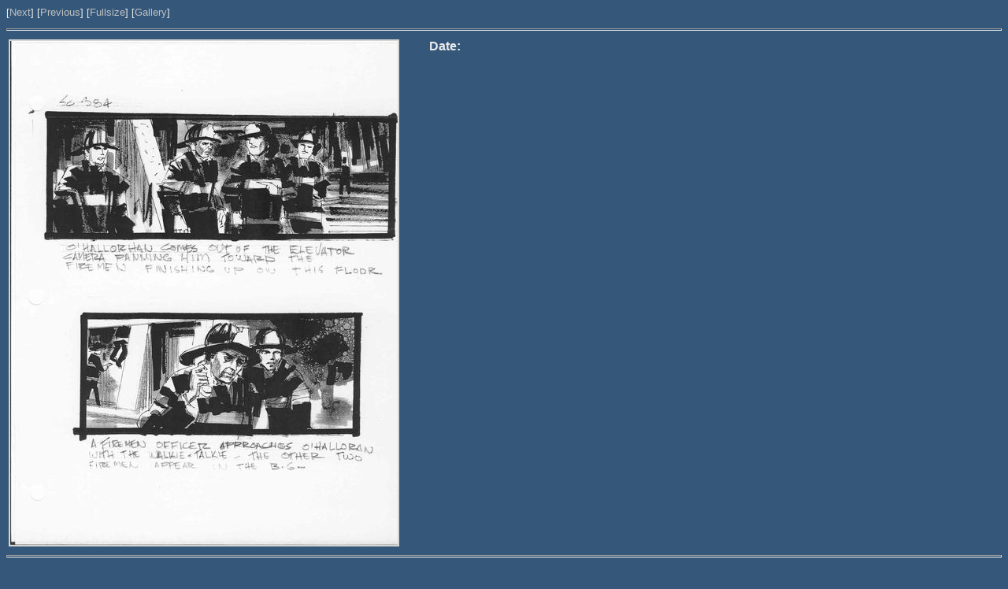

--- FILE ---
content_type: text/html
request_url: https://tower.tliquest.net/Joseph%20Musso/Storyboards/224.html
body_size: 887
content:
<html>
  <head>
    <title>
      224.jpg
    </title>
    <link rel="stylesheet" type="text/css" href="gallery.css">
<meta http-equiv="Content-Type" content="text/html; charset=UTF-8"></head>
  <body>

     <p>
      [<a href="225.html">Next</a>] 
      [<a href="223.html">Previous</a>] 
      [<a href="fullsize/224.jpg">Fullsize</a>] 
      [<a href="index.html">Gallery</a>]
     </p>

     <hr>
     <table>
     <tr>
        <td>
           <img src="resized/224.jpg">
        </td>
       <td width=30>
       </td>
       <td  valign="top">
          <B class=tag_label>Date:</B> 
        </td>
       </tr>
     </table>
    <hr>
     <p>
      [<a href="225.html">Next</a>] 
      [<a href="223.html">Previous</a>] 
      [<a href="fullsize/224.jpg">Fullsize</a>] 
      [<a href="index.html">Gallery</a>]
     </p>
  <hr class="abovegallerylink"><p class="footer">Storyboards created with <a href="http://www.net-es.dk/~pj/python/">gallery2.py</a> version 2.0.2 </p>
  
  </body>
</html>

--- FILE ---
content_type: text/css
request_url: https://tower.tliquest.net/Joseph%20Musso/Storyboards/gallery.css
body_size: 1478
content:

        
BODY { background-color: #34577A;
 color: #EAEAEA;
 font-family: verdana, helvetica, univers, sans-serif;  
}

H1 { font-size: x-large;
 font-weight: bold;
 text-align: center;
 margin: 2px 2px 2px 2px;
 padding: 0px 0px;
}

P { color: #EAEAEA;
 font-size: 10pt;
 font-weight: normal;
 text-align: left;
}
        
P.footer { color: #EAEAEA;
 font-size: 8pt ;
 font-style: italic;
 text-align: left;
 margin: 0px 10px 2px 5px;
 padding: 0px 5px 5px 5px;
}

IMG { border-style: solid;
      border-color: #D4D6D2;
      border-width: 2px;
}

td#sidelinks a:link {
 text-decoration: none;
 color: #C0C0C0;
 padding: 5px 1px 5px 20px;
 font-size: 12pt; font-weight: normal;                 
}

td#sidelinks a:hover {
 text-decoration: none;
 color: #D1D1D1;
 padding: 5px 1px 5px 20 px;
 font-size: 12pt; font-weight: normal;
 background-color: #34577A;
}

td#sidelinks a:visited:hover {
 text-decoration: none;
 color: #D1D1D1;
 padding: 5px 1px 5px 20 px;
 font-size: 12pt; font-weight: normal;
 background-color: #34577A;
}


A {text-decoration : none;
 color: #C0C0C0;
 margin: 0px 10px 0px 0 px;
 border: 0px;
 background-color: #34577A;
}

A:link {
 color: #C0C0C0;
}

A:visited {
   color: #C0C0C0;
}

A:hover {
 color: #D1D1D1;
 background-color: #34577A;
 font-weight: bold;
}

A:visited:hover {
 color: #D1D1D1;
 background-color: #34577A;
 font-weight: bold;
}


A IMG {
  border-width: 1px;
}

HR { color: #EAEAEA;
 height: 1;    
}

HR.headlineupper {
  margin: 5px 0px 0px 0px;
  padding: 0px 0px;
}

HR.headlinelower {
  margin: 0px 0px 1em 0px;
  padding: 0px 0px;
}

HR.abovegallerylink { margin: 0px 0px 0px 0px;
}
